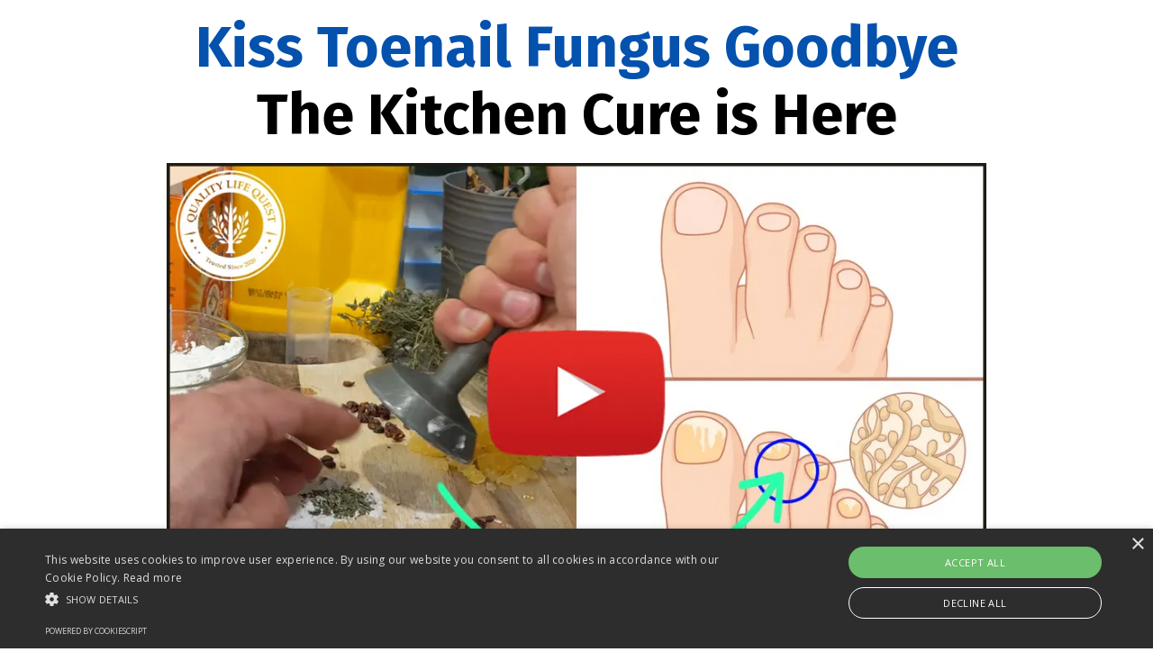

--- FILE ---
content_type: text/html
request_url: https://qualitylifequest.com/nail-002
body_size: 8536
content:
<html><head> <meta charset="utf-8"> <title>Nail-002</title> <meta name="viewport" content="width=device-width, initial-scale=1.0"> <meta property="og:title" content=""> <meta property="og:description" content=""> <meta property="og:image" content=""> <meta name="description" content=""> <meta name="keywords" content=""> <meta name="robots" content=""> <link rel="icon" href="https://images.groovetech.io/TrCJPLGXdvCSWxT8fx9vTXHc02L9p64G-83u9s3oPf8/rs:fit:0:0:0/g:no:0:0/c:0:0/aHR0cHM6Ly9hc3NldHMuZ3Jvb3ZlYXBwcy5jb20vaW1hZ2VzLzNlYThhYjYxLWU1ZmItNDc5OS05MTEwLTAxNWYxOWFiZGRjMS8xNjgwOTE3Mzk0X0Zhdmljb24tNTEyLnBuZw.webp"> <link rel="preconnect" href="https://fonts.gstatic.com"> <link href="https://fonts.googleapis.com/css2?family=Abril+Fatface&amp;family=Amatic+SC:wght@400;700&amp;family=Architects+Daughter&amp;family=Asap:wght@400;700&amp;family=Balsamiq+Sans:wght@400;700&amp;family=Barlow:wght@400;700;900&amp;family=Bebas+Neue&amp;family=Bitter:wght@400;700;900&amp;family=Cabin:wght@400;700&amp;family=Cairo:wght@400;700&amp;family=Cormorant+Garamond:wght@400;700&amp;family=Crimson+Text:wght@400;700&amp;family=Dancing+Script:wght@400;700&amp;family=Fira+Sans:wght@400;700;900&amp;family=Fjalla+One&amp;family=Indie+Flower&amp;family=Josefin+Sans:wght@400;700&amp;family=Lato:wght@400;700;900&amp;family=Libre+Baskerville:wght@400;700&amp;family=Libre+Franklin:wght@400;700;900&amp;family=Lobster&amp;family=Lora:wght@400;700&amp;family=Martel:wght@400;700;900&amp;family=Merriweather:wght@400;700;900&amp;family=Montserrat:wght@400;700;900&amp;family=Mukta:wght@400;700&amp;family=Noto+Sans+JP:wght@400;700&amp;family=Noto+Sans+KR:wght@400;700;900&amp;family=Noto+Sans:wght@400;700&amp;family=Noto+Serif:wght@400;700&amp;family=Nunito+Sans:wght@200;300;400;700;900&amp;family=Nunito:wght@300;400;700;900&amp;family=Old+Standard+TT:wght@400;700&amp;family=Open+Sans+Condensed:wght@300;700&amp;family=Open+Sans:wght@300;400;700&amp;family=Oswald:wght@400;700&amp;family=Overpass:wght@400;700;900&amp;family=Oxygen:wght@300;400;700&amp;family=PT+Sans+Narrow:wght@400;700&amp;family=PT+Sans:wght@400;700&amp;family=PT+Serif:wght@400;700&amp;family=Pacifico&amp;family=Playfair+Display:wght@400;700;900&amp;family=Poppins:ital,wght@0,300;0,400;0,700;0,900;1,300;1,400;1,700;1,900&amp;family=Raleway:wght@400;700;900&amp;family=Roboto+Condensed:wght@400;700&amp;family=Roboto+Slab:wght@400;700;900&amp;family=Roboto:ital,wght@0,100;0,300;0,400;0,500;0,700;0,900;1,100;1,300;1,400;1,500;1,700;1,900&amp;family=Rubik:ital,wght@0,400;0,700;1,900&amp;family=Shadows+Into+Light&amp;family=Signika:wght@400;700&amp;family=Slabo+27px&amp;family=Source+Code+Pro:wght@400;700;900&amp;family=Source+Sans+Pro:wght@400;700;900&amp;family=Source+Serif+Pro:wght@400;700;900&amp;family=Tajawal:wght@400;700;900&amp;family=Titillium+Web:wght@400;700;900&amp;family=Ubuntu:wght@400;700&amp;family=Work+Sans:wght@400;700;900&amp;display=swap" rel="stylesheet"> <link href="https://app.groove.cm/groovepages/css/inpage_published.css" rel="stylesheet"> <script type="text/javascript" charset="UTF-8" src="//cdn.cookie-script.com/s/69ad8080c4d55bb0735cd8b93f6dcceb.js"></script><script> window.clickmagick_cmc = { uid: '155342', hid: '2543543455', log_action: '.cta', cmc_project: 'Quality Life Quest', audopt_pro: 'on', utm_source: 'organic', }</script><script src="//cdn.clkmc.com/cmc.js"></script><script async="" src="https://www.googletagmanager.com/gtag/js?id=G-WPSS35V0FK"></script><script> window.dataLayer = window.dataLayer || []; function gtag(){dataLayer.push(arguments);} gtag('js', new Date()); gtag('config', 'G-WPSS35V0FK');</script><script type="text/javascript" charset="UTF-8" src="//cdn.cookie-script.com/s/69ad8080c4d55bb0735cd8b93f6dcceb.js"></script><script async="" src="https://www.googletagmanager.com/gtag/js?id=G-WPSS35V0FK"></script><script> window.dataLayer = window.dataLayer || []; function gtag(){dataLayer.push(arguments);} gtag('js', new Date()); gtag('config', 'G-WPSS35V0FK');</script><script>(function(w,d,s,l,i){w[l]=w[l]||[];w[l].push({'gtm.start':
new Date().getTime(),event:'gtm.js'});var f=d.getElementsByTagName(s)[0],
j=d.createElement(s),dl=l!='dataLayer'?'&l='+l:'';j.async=true;j.src=
'https://www.googletagmanager.com/gtm.js?id='+i+dl;f.parentNode.insertBefore(j,f);
})(window,document,'script','dataLayer','GTM-T9C45CF5');</script> <script src="https://kit.fontawesome.com/e7647a48d4.js" crossorigin="anonymous"></script> <script type="text/javascript"> window.websiteurl = "https://qualitylifequest.com/"; var megamenuEvent = new Event('megamenuLoaded'); function setPageUrl(button,page,queryString) { var pageUrl = site.pages[page]?.url; button.setAttribute('href', pageUrl + (queryString || '')); } function urlWithQueryParam(linkHREF) { if( linkHREF.match(/^(http|https)?:\/\//i) ) { var newQuery = window.location.search.substring(1); if (linkHREF.includes(newQuery)) return linkHREF; var baseLink = linkHREF.split('?')[0]; var existingQuery = linkHREF.split('?')[1] || ''; var hash = baseLink.split('#')[1] || existingQuery.split('#')[1] || ''; baseLink = baseLink.split('#')[0]; existingQuery = existingQuery.split('#')[0]; newQuery = newQuery ? '&' + newQuery : ''; var hashStr = hash ? '#' + hash : ''; var queryStr = existingQuery || newQuery ? '?' + existingQuery + newQuery : ''; return baseLink + queryStr + hashStr; } return linkHREF; } function openQuickPopup(id,config,popupFrame) { const popupClosebutton = '<button class="quick-popup-close-'+(config.closeButton || 'small')+'"><svg xmlns="http://www.w3.org/2000/svg" viewBox="0 0 32 32"><title>Close</title><g stroke-linecap="square" stroke-linejoin="miter" stroke-width="1" transform="translate(0.5 0.5)" fill="#dcdcea" stroke="#dcdcea"><line fill="none" stroke="#dcdcea" stroke-miterlimit="10" x1="27" y1="5" x2="5" y2="27"></line> <line fill="none" stroke="#dcdcea" stroke-miterlimit="10" x1="27" y1="27" x2="5" y2="5"></line></g></svg></button>'; if( document.body.classList.contains('gpblsh') ) { if( !document.querySelector('[data-gp-quick-popup-id="'+id+'"]') ) { var quickPopupWrapper = document.createElement('div'); quickPopupWrapper.setAttribute('data-gp-quick-popup-id', id); quickPopupWrapper.classList.add('hidden-popup'); var quickPopupWrapperInner = document.createElement('div'); quickPopupWrapperInner.innerHTML = popupClosebutton; quickPopupWrapperInner.style = "width:"+(config.width || 625)+"px"; popupFrame.classList.add('popupframe'); quickPopupWrapperInner.prepend(popupFrame); quickPopupWrapper.prepend(quickPopupWrapperInner); document.body.prepend(quickPopupWrapper); quickPopupWrapper.classList.remove('hidden-popup'); if (config.appearingAnimation) { quickPopupWrapper.children[0].classList.add(config.appearingAnimation); quickPopupWrapper.children[0].classList.add('animated'); } quickPopupWrapper.addEventListener('click', e => { if(config.leavingAnimation) { quickPopupWrapper.children[0].classList.add(config.leavingAnimation); quickPopupWrapper.children[0].classList.add('animated'); setTimeout(() => { quickPopupWrapper.children[0].classList.remove(config.leavingAnimation); quickPopupWrapper.classList.add('hidden-popup'); },1000); } else { quickPopupWrapper.classList.add('hidden-popup'); } }); } else { document.querySelector('[data-gp-quick-popup-id="'+id+'"]').classList.remove('hidden-popup'); } } } </script> <script>window.site||window.encodeSite||(window.encodeSite=function(e,s){return e.pages=JSON.parse(atob(e.pages)),window.site=function(e){try{const s={...e.pages}||{};return new Proxy({},{})instanceof Object?(delete e.pages,e.isProxy=!0,new Proxy(e,{pages:s,get(e,s){return"pages"===s&&s in this.pages?this.pages[s]:"pages"===s?this.pages:s in e?e[s]:void 0},set:(e,s,t)=>(e[s]=t,!0)})):void 0}catch(e){}const s={...e.pages}||{};if(new Proxy({},{})instanceof Object)return delete e.pages,e.isProxy=!0,new Proxy(e,{pages:s,get(e,s){return"pages"===s&&s in this.pages?this.pages[s]:"pages"===s?this.pages:s in e?e[s]:void 0},set:(e,s,t)=>(e[s]=t,!0)})}(e),window.site});</script>  <script type="text/javascript"> var _paq = window._paq || []; /* tracker methods like "setCustomDimension" should be called before "trackPageView" */ _paq.push(["setDocumentTitle", document.domain + "/" + document.title]); _paq.push(["setCookieDomain", "*.localhost"]); _paq.push(["setDomains", ["*.localhost"]]); _paq.push(['setCustomDimension', 1, "6429fb5e0bfdfc74d56e95a2"]); _paq.push(['setCustomDimension', 2, "1PuhRXfNV"]); _paq.push(['trackPageView']); _paq.push(['enableLinkTracking']); (function() { var u="//matomo.groovetech.io/"; _paq.push(['setTrackerUrl', u+'matomo.php']); _paq.push(['setSiteId', '4']); var d=document, g=d.createElement('script'), s=d.getElementsByTagName('script')[0]; g.type='text/javascript'; g.async=true; g.defer=true; g.src=u+'matomo.js'; s.parentNode.insertBefore(g,s); })(); </script> <noscript><p><img src="//matomo.groovetech.io/matomo.php?idsite=4&amp;rec=1" style="border:0;" alt="" /></p></noscript>  <link data-gp-stylesheet href="/nail-002.css?v=1.1716853241" rel="stylesheet" /></head> <body data-gp-site-id="6429fb5e0bfdfc74d56e95a2" data-gp-style="" class="gpblsh">  <script> if(!window.mergeContentSettings) { function mergeContentSettings(){}}</script>  <div id="IE-warning"> <div class="IE-warning-message"> <p><i class="fas fa-exclamation-triangle" style="color:red;"></i> Oops! Sorry!!</p> <br> <p>This site doesn't support Internet Explorer. Please <a href="https://browser-update.org/update-browser.html?force_outdated=true">use a modern browser</a> like Chrome, Firefox or Edge.</p> </div> </div> <script id="IE-check"> (function() { if (!!window.navigator.userAgent.match(/MSIE|Trident/)) { document.getElementById("IE-warning").style.display = "block"; } else { document.getElementById("IE-warning").remove(); } })(); </script><div id="custom-top"> <noscript><iframe src="https://www.googletagmanager.com/ns.html?id=GTM-T9C45CF5"
height="0" width="0" style="display:none;visibility:hidden"></iframe></noscript> </div><script> (function() { var populateSiteSettings = async function() { if (window.encodeSite) { const result = await encodeSite({"pages":"[base64]","popups":[],"navigation":[{"url":"index","name":"Home","megamenu":null,"megamenuHideScreens":[],"megamenuAlignment":null,"megamenuMaxWidth":null,"children":[]},{"url":"contact","name":"Contact","megamenu":null,"megamenuHideScreens":[],"megamenuAlignment":null,"megamenuMaxWidth":null,"children":[]},{"url":"privacy-policy","name":"Privacy Policy","megamenu":null,"megamenuHideScreens":[],"megamenuAlignment":null,"megamenuMaxWidth":null,"children":[]},{"url":"terms","name":"Terms of Service","megamenu":null,"megamenuHideScreens":[],"megamenuAlignment":null,"megamenuMaxWidth":null,"children":[]},{"url":"cookie-policy","name":"Cookie Policy","megamenu":null,"megamenuHideScreens":[],"megamenuAlignment":null,"megamenuMaxWidth":null,"children":[]},{"url":"earnings-disclaimer","name":"Earnings Disclaimer","megamenu":null,"megamenuHideScreens":[],"megamenuAlignment":null,"megamenuMaxWidth":null,"children":[]},{"url":"dmca-olicy","name":"DMCA Policy","megamenu":null,"megamenuHideScreens":[],"megamenuAlignment":null,"megamenuMaxWidth":null,"children":[]},{"url":"disclaimer","name":"DISCLAIMER","megamenu":null,"megamenuHideScreens":[],"megamenuAlignment":null,"megamenuMaxWidth":null,"children":[]},{"url":"blog","name":"Blog","megamenu":null,"megamenuHideScreens":[],"megamenuAlignment":null,"megamenuMaxWidth":null,"children":[{"url":"how-do-i-stop-my-ears-from-ringing-expert-tips-solutions","name":"How Do I Stop My Ears From Ringing? - Expert Tips & Solutions"}]}],"baseURL":"https://v1.gdapis.com/api"}, "6429fb5e0bfdfc74d56e95a2"); if(!window.inBuilder && window.websiteurl) { const separator = window.websiteurl.charAt(window.websiteurl.length-1) === '/'?'':'/'; for (const page in window.site.pages) { window.site.pages[page].url = window.websiteurl + separator + window.site.pages[page]?.url; } } if (window.site) window.encodeSite = undefined; site.subscribed = []; site.subscribe = callback => { site.subscribed.push(callback); }; var clearSiteCheck = setInterval(function() { if (window.site.isProxy) { window.dispatchEvent(new Event('settingsLoaded')); clearInterval(clearSiteCheck); } }, 250); } }; document.readyState !== 'loading' ? populateSiteSettings() : document.addEventListener("DOMContentLoaded", populateSiteSettings); })(); </script><div id="page-container" data-gp-page-id="1PuhRXfNV"> <div class="blocks-container" id="blocks-container"> <section data-gp-style="" id="R7BaeAQNK" class="gp-component gp-component-id-R7BaeAQNK" data-gp-block="true" data-gp-component-id="R7BaeAQNK" data-gp-component="block" tabindex="0" style="" data-gp-block-id="12370882" data-gp-block-type="block" data-gp-block-data="{&quot;id&quot;:12370882,&quot;type&quot;:&quot;block&quot;,&quot;thumbnail&quot;:&quot;//assets.grooveapps.com/pages-previews/6565719c9589c.png&quot;,&quot;category&quot;:&quot;Alignment Avenue&quot;,&quot;tag&quot;:&quot;designed&quot;,&quot;user_id&quot;:&quot;3ea8ab61-e5fb-4799-9110-015f19abddc1&quot;,&quot;filename&quot;:null,&quot;height&quot;:1101,&quot;global&quot;:0,&quot;tailwind&quot;:0}"><a name="R7BaeAQNK" data-gp-block-anchor=""></a><a name="R7BaeAQNK" class="gp-component-id-ak0mSkcfD"></a> <div data-gp-container="" class="" style="" tabindex="0"> <div class="gp-component-id-jw70FNZtww gp-component cta" data-gp-container="" data-gp-style="" data-gp-dnd="" data-gp-component="container" data-gp-component-id="jw70FNZtww" tabindex="0" data-gp-classes="cta"><div class="pl-2 pr-2 gp-component gp-component-id-TjlaXa12kJ" data-gp-dnd="" data-gp-style="" data-gp-component="layout-1" data-gp-component-id="TjlaXa12kJ" tabindex="0"> <div class="-ml-2 -mr-2"> <div class="w-full pl-2 pr-2" data-gp-grid-col=""> <div class="gp-component gp-component-id-XyWrXIT5Xo" data-gp-container="" data-gp-style="" data-gp-component-id="XyWrXIT5Xo" data-gp-component="container" tabindex="0"><div class="gp-text-container gp-component gp-component-id-BB3wjkj0x" data-gp-style="" data-gp-text="" data-gp-dnd="" data-gp-component-id="BB3wjkj0x" data-gp-component="null" tabindex="0" style=""><h1 class="gp-component-id-3zXhYyub6n" data-id="quill-node-0"><strong style="color: rgb(4, 81, 174);">Kiss Toenail Fungus Goodbye</strong><strong> </strong></h1></div><div class="gp-text-container gp-component gp-component-id-HKTxNK9e4" data-gp-style="" data-gp-text="" data-gp-dnd="" data-gp-component-id="HKTxNK9e4" data-gp-component="null" tabindex="0" style=""><h1 class="gp-component-id-j0ma3H4DYF" data-id="quill-node-0"><strong>The Kitchen Cure is Here<br> </strong></h1></div></div><div class="gp-component gp-component-id-9D0F08algB" data-gp-container="" data-gp-style="" data-gp-component-id="9D0F08algB" data-gp-component="container" tabindex="0"><a href="https://hop.clickbank.net/?affiliate=hopezone&amp;vendor=metacmplx&amp;pid=disc&amp;tid=[cmc_vid]" data-gp-dnd="" data-gp-style="" data-gp-button-id="1-bWSDdtV" class="cta inline-flex items-start justify-start overflow-hidden gp-component gp-component-id-WEAanBDOg" data-gp-component-id="WEAanBDOg" data-gp-component="null"><img src="https://images.groovetech.io/BA3aBYord5mDpL-_VMHNI1c-D0odHmNz5dDXS7vFsD4/rs:fit:0:0:0/g:no:0:0/c:0:0/aHR0cHM6Ly9hc3NldHMuZ3Jvb3ZlYXBwcy5jb20vaW1hZ2VzLzNlYThhYjYxLWU1ZmItNDc5OS05MTEwLTAxNWYxOWFiZGRjMS8xNzEwMDI0NTAwX0xhbmRpbmdQYWdlSW1hZ2UwMDdGdW5ndXMuanBn.webp" alt="" class="object-cover object-center"> </a><div class="gp-text-container gp-component gp-component-id-DVXkwgQCq0" data-gp-style="" data-gp-text="" data-gp-dnd="" data-gp-component-id="DVXkwgQCq0" data-gp-component="null" tabindex="0" style=""><p class="gp-component-id-TF65QhGjlS" data-id="quill-node-0">(More Than 100,000 People Do It Every Day...)</p></div></div><div class="gp-component gp-component-id-lXkwSBEkX" data-gp-container="" data-gp-style="" data-gp-component-id="lXkwSBEkX" data-gp-component="container" tabindex="0"><a href="https://hop.clickbank.net/?affiliate=hopezone&amp;vendor=metacmplx&amp;pid=disc&amp;tid=[cmc_vid]" data-gp-button-id="326zaDV-I" class="cta items-center gp-component gp-component-id-yS1LwGAnVu" data-gp-style="" data-gp-dnd="" data-gp-component="button" data-gp-component-id="yS1LwGAnVu"> <div style="display: inline-block; flex-grow: 1;"> <div class="text-inherit gp-component gp-component-id-EoSGYuGMU" data-gp-component="button main-label" data-gp-style="" data-gp-component-id="EoSGYuGMU">Watch Now</div> </div> </a></div><div class="gp-component gp-component-id-cnPidUM8Uk" data-gp-container="" data-gp-style="" data-gp-component-id="cnPidUM8Uk" data-gp-component="container" tabindex="0" style=""><div class="gp-text-container gp-component gp-component-id-lJlnlit_5" data-gp-style="" data-gp-text="" data-gp-dnd="" data-gp-component-id="lJlnlit_5" data-gp-component="null" tabindex="0" style=""><p class="gp-component-id-4t45l9Vnr5" data-id="quill-node-0"><strong>Are you tired of hiding your feet because of unsightly toenail fungus?</strong> Do you feel embarrassed when you have to take off your shoes in public? You're not alone. Millions of people around the world are suffering just like you, and the nail care industry doesn't want you to know about this simple, natural solution.</p><p class="gp-component-id-4t45l9Vnr5" data-id="quill-node-1"><strong>But there's good news.</strong> A leading podiatrist has uncovered a pioneering nail spice ritual that takes just 7 seconds a day. This breakthrough method is designed to attack the root cause of your toenail fungus and eliminate it for good.</p><p class="gp-component-id-4t45l9Vnr5" data-id="quill-node-2"><strong>The best part?</strong> It's all natural, so there are no harmful side effects. Plus, it's incredibly easy to incorporate into your daily routine.</p><p class="gp-component-id-4t45l9Vnr5" data-id="quill-node-3"><strong>Follow the link below to learn how.</strong></p></div></div><div class="gp-component gp-component-id-6qEFKV8fIX" data-gp-container="" data-gp-style="" data-gp-component-id="6qEFKV8fIX" data-gp-component="container" tabindex="0"><a href="https://hop.clickbank.net/?affiliate=hopezone&amp;vendor=metacmplx&amp;pid=disc&amp;tid=[cmc_vid]" data-gp-button-id="I07llh750" class="cta items-center gp-component gp-component-id-h7Yttt5m4p" data-gp-style="" data-gp-dnd="" data-gp-component="button" data-gp-component-id="h7Yttt5m4p"> <div style="display: inline-block; flex-grow: 1;"> <div class="text-inherit gp-component gp-component-id-GGOP6bekzi8" data-gp-component="button main-label" data-gp-style="" data-gp-component-id="GGOP6bekzi8">Watch Now</div> </div> </a></div> </div> </div> </div></div></div> </section><section class="gp-component gp-component-id-IjWRhlkeUR" data-gp-component="block" data-gp-style="" data-gp-block="true" data-gp-component-id="IjWRhlkeUR" tabindex="0" id="IjWRhlkeUR" style="" data-gp-block-id="12370992" data-gp-block-type="block" data-gp-block-data="{&quot;id&quot;:12370992,&quot;type&quot;:&quot;block&quot;,&quot;thumbnail&quot;:&quot;//assets.grooveapps.com/pages-previews/6566bbb2cce48.png&quot;,&quot;category&quot;:&quot;Quality Life Quest&quot;,&quot;tag&quot;:&quot;designed&quot;,&quot;user_id&quot;:&quot;3ea8ab61-e5fb-4799-9110-015f19abddc1&quot;,&quot;filename&quot;:null,&quot;height&quot;:388,&quot;global&quot;:0,&quot;tailwind&quot;:0}"><a name="IjWRhlkeUR" data-gp-block-anchor=""></a><a name="ob4hp7Frl9" class="gp-component-id-s8M5IpP1yo"></a> <div class="" data-section-overlay=""></div> <div class="gp-component gp-component-id-JUSxDUGefE" data-gp-container="" data-gp-style="" data-gp-component-id="JUSxDUGefE" data-gp-component="container" tabindex="0"> <div class="gp-text-container gp-component gp-component-id-g6agy6UyNz" data-gp-style="" data-gp-text="" data-gp-component-id="g6agy6UyNz" data-gp-component="null"><p class="gp-component-id-sRNTkX8Trs" data-id="quill-node-0">Copyright © 2023 Quality Life Quest - All rights reserved.</p></div> </div><div class="gp-component gp-component-id-jcMt9U3D3b" data-gp-container="" data-gp-style="" data-gp-component-id="jcMt9U3D3b" data-gp-component="container" tabindex="0"><div class="gp-text-container gp-component gp-component-id-mWD4UndKqz" data-gp-style="" data-gp-text="" data-gp-component="text_6" data-gp-dnd="" data-gp-component-id="mWD4UndKqz" tabindex="0" style=""><p class="gp-component-id-_9G7CVnJKJ" data-id="quill-node-0">This site is not a part of the Facebook website or Facebook Inc. This site is not a part of Google™ or the network of sites such as Youtube™ or any company owned by Google™ or Youtube™. Additionally this website is not endorsed by Google™ Youtube™ or Facebook Inc. in any way. Google™ is a trademark for all their respective companies.&nbsp;Youtube™ is a trademark of Google LLC. FACEBOOK™ is a trademark of FACEBOOK, Inc.&nbsp;&nbsp;</p></div><div class="gp-text-container gp-component gp-component-id-V7McS87AqA" data-gp-style="" data-gp-text="" data-gp-component="text_6" data-gp-dnd="" data-gp-component-id="V7McS87AqA" tabindex="0" style=""><p class="global-style-ESYusS68J gp-component-id-_dHib9O4EI" data-id="quill-node-0"><strong>DISCLAIMER:</strong> Results may vary from person to person. This website's content is based upon the author's opinion and is provided as an "AS IS" and "AS AVAILABLE" basis. You should do your own research an confirm the information with other sources when searching for information regarding health issues.&nbsp;and always review the information carefully with your professional health care provider before using any of the protocols presented on this website and/or in the product sold here. The author is not engaged in rendering medical or similar professional services or advice via this website, and the information provided is not intended to replace medical advice offered by a physician or licensed health care provider. Please consult a health professional before implementing any strategy discussed on this website.</p></div><div class="gp-component gp-component-id-Xx0nDLBYXP" data-gp-dnd="" data-gp-style="" data-gp-component="layout-1" data-gp-component-id="Xx0nDLBYXP" tabindex="0" style=""> <div class="gp-component-id-VoF8EIDGf"> <div class="gp-component-id-flstvjFUCs" data-gp-grid-col=""> <div class="gp-component-id-19lBv3xvNp gp-component" data-gp-container="" data-gp-style="" data-gp-component-id="19lBv3xvNp" data-gp-component="container" tabindex="0"><div class="gp-text-container gp-component gp-component-id-gWC6vRaygm" data-gp-style="true" data-gp-text="true" data-gp-dnd="true" data-gp-component-id="gWC6vRaygm" data-gp-component="null" style="" tabindex="0"><p class="gp-component-id-AVF0ikE3V5" data-id="quill-node-0"><a href="https://qualitylifequest.com/privacy-policy" rel="noopener noreferrer" target="_self" class="gdil54">Privacy</a>&nbsp;|&nbsp;<a href="https://qualitylifequest.com/terms" rel="noopener noreferrer" target="_self" class="gdil54"> Terms</a>&nbsp;|&nbsp;&nbsp;<a href="https://qualitylifequest.com/cookie-policy" rel="noopener noreferrer" target="_self" class="gdil54">Cookies</a>&nbsp;| <a href="https://qualitylifequest.com/earnings-disclaimer" rel="noopener noreferrer" target="_self" class="gdil54">Earnings</a> | <a href="https://qualitylifequest.com/dmca-olicy" rel="noopener noreferrer" target="_self" class="gdil54">DMCA</a> |&nbsp;<a href="https://qualitylifequest.com/contact" rel="noopener noreferrer" target="_self" class="gdil54">Contact</a>&nbsp;</p></div></div> </div> </div> </div></div> </section> </div> <div id="blocks-staging" style="top: 0px; left: 0; position: absolute;"></div> </div> <div id="custom-bottom"> </div> <script> (function() { var callSiteCallbacks = function() { if(window.site && window.site.subscribed) { site.subscribed.forEach(callback => { callback(); }); } }; document.readyState !== 'loading' ? callSiteCallbacks() : document.addEventListener("DOMContentLoaded", callSiteCallbacks); })(); </script> <script src="https://app.groove.cm/groovepages/js/inpage_published.js"></script> <script defer src="https://static.cloudflareinsights.com/beacon.min.js/vcd15cbe7772f49c399c6a5babf22c1241717689176015" integrity="sha512-ZpsOmlRQV6y907TI0dKBHq9Md29nnaEIPlkf84rnaERnq6zvWvPUqr2ft8M1aS28oN72PdrCzSjY4U6VaAw1EQ==" data-cf-beacon='{"version":"2024.11.0","token":"d8288edb4bda4b33ad25d1874ef78f01","r":1,"server_timing":{"name":{"cfCacheStatus":true,"cfEdge":true,"cfExtPri":true,"cfL4":true,"cfOrigin":true,"cfSpeedBrain":true},"location_startswith":null}}' crossorigin="anonymous"></script>
</body></html>

--- FILE ---
content_type: text/css
request_url: https://qualitylifequest.com/nail-002.css?v=1.1716853241
body_size: 2349
content:
 {} *{} #IE-warning { display: none; position: fixed; width: 100%; height: 100%; z-index: 9999; background: white; } .IE-warning-message { position: absolute; left: 50%; top: 50%; transform: translate(-50%, -50%); text-align: center; } .global-style-2M56IULvm { font-size: 0.875rem;font-weight: 700;color: rgb(91, 90, 90);margin-bottom: 0.75rem; } @media (min-width: 640px) { .global-style-2M56IULvm { font-size: 0.875rem;font-weight: 700;color: rgb(91, 90, 90); } } @media (min-width: 768px) { .global-style-2M56IULvm { font-size: 0.875rem;font-weight: 700;color: rgb(91, 90, 90);margin-bottom: 0px; } } @media (min-width: 992px) { .global-style-2M56IULvm { font-size: 0.875rem;font-weight: 700;color: rgb(91, 90, 90); } } @media (min-width: 1200px) { .global-style-2M56IULvm { font-size: 0.875rem;font-weight: 700;color: rgb(91, 90, 90); } } .global-style-ESYusS68J { font-family: Roboto, sans-serif;font-size: 0.875rem;color: rgb(91, 90, 90);text-align: center;max-width: 60rem; } @media (min-width: 640px) { .global-style-ESYusS68J { font-family: Roboto, sans-serif;font-size: 0.875rem;color: rgb(91, 90, 90);text-align: center;max-width: 60rem; } } @media (min-width: 768px) { .global-style-ESYusS68J { font-family: Roboto, sans-serif;font-size: 0.875rem;color: rgb(91, 90, 90);text-align: center;max-width: 60rem; } } @media (min-width: 992px) { .global-style-ESYusS68J { font-family: Roboto, sans-serif;font-size: 0.875rem;color: rgb(91, 90, 90);text-align: center;max-width: 60rem; } } @media (min-width: 1200px) { .global-style-ESYusS68J { font-family: Roboto, sans-serif;font-size: 0.875rem;color: rgb(91, 90, 90);text-align: center;max-width: 60rem; } } @media (max-width: 639px) { [data-gp-text] .gp-component-id-j0ma3H4DYF { font-size: 24px !important;text-align: center;line-height: 1;font-family: "Fira Sans" !important;margin-bottom: 0px;padding-left: 6px;padding-right: 6px;padding-bottom: 11px;width: 100%;box-sizing: border-box;cursor: text;overflow-wrap: break-word; } } @media (max-width: 767px) and (min-width: 640px) { [data-gp-text] .gp-component-id-j0ma3H4DYF { font-size: 40px !important;text-align: center;line-height: 1;font-family: "Fira Sans" !important;margin-bottom: 0px;padding-left: 6px;padding-right: 6px;padding-bottom: 11px;width: 100%;box-sizing: border-box;cursor: text;overflow-wrap: break-word; } } @media (max-width: 991px) and (min-width: 768px) { [data-gp-text] .gp-component-id-j0ma3H4DYF { font-size: 50px !important;text-align: center;line-height: 1;font-family: "Fira Sans" !important;margin-bottom: 0px;padding-left: 6px;padding-right: 6px;padding-bottom: 11px;width: 100%;box-sizing: border-box;cursor: text;overflow-wrap: break-word; } } @media (max-width: 1199px) and (min-width: 992px) { [data-gp-text] .gp-component-id-j0ma3H4DYF { font-size: 64px !important;text-align: center;line-height: 1;font-family: "Fira Sans" !important;margin-bottom: 0px;padding-left: 6px;padding-right: 6px;padding-bottom: 11px;width: 100%;box-sizing: border-box;cursor: text;overflow-wrap: break-word; } } @media (min-width: 1200px) { [data-gp-text] .gp-component-id-j0ma3H4DYF { font-size: 64px !important;text-align: center;line-height: 1;font-family: "Fira Sans" !important;margin-bottom: 0px;padding-left: 6px;padding-right: 6px;padding-bottom: 11px;width: 100%;box-sizing: border-box;cursor: text;overflow-wrap: break-word; } } @media (max-width: 639px) { [data-gp-text] .gp-component-id-3zXhYyub6n { font-size: 26px !important;text-align: center;line-height: 1;font-family: "Fira Sans" !important;margin-bottom: 0px;padding-left: 6px;padding-right: 6px;padding-bottom: 11px;width: 100%;overflow-wrap: break-word;cursor: text;box-sizing: border-box; } } @media (max-width: 767px) and (min-width: 640px) { [data-gp-text] .gp-component-id-3zXhYyub6n { font-size: 41px !important;text-align: center;line-height: 1;font-family: "Fira Sans" !important;margin-bottom: 0px;padding-left: 6px;padding-right: 6px;padding-bottom: 11px;width: 100%;overflow-wrap: break-word;cursor: text;box-sizing: border-box; } } @media (max-width: 991px) and (min-width: 768px) { [data-gp-text] .gp-component-id-3zXhYyub6n { font-size: 51px !important;text-align: center;line-height: 1;font-family: "Fira Sans" !important;margin-bottom: 0px;padding-left: 6px;padding-right: 6px;padding-bottom: 11px;width: 100%;overflow-wrap: break-word;cursor: text;box-sizing: border-box; } } @media (max-width: 1199px) and (min-width: 992px) { [data-gp-text] .gp-component-id-3zXhYyub6n { font-size: 64px !important;text-align: center;line-height: 1;font-family: "Fira Sans" !important;margin-bottom: 0px;padding-left: 6px;padding-right: 6px;padding-bottom: 11px;width: 100%;overflow-wrap: break-word;cursor: text;box-sizing: border-box; } } @media (min-width: 1200px) { [data-gp-text] .gp-component-id-3zXhYyub6n { font-size: 64px !important;text-align: center;line-height: 1;font-family: "Fira Sans" !important;margin-bottom: 0px;padding-left: 6px;padding-right: 6px;padding-bottom: 11px;width: 100%;overflow-wrap: break-word;cursor: text;box-sizing: border-box; } } @media (max-width: 639px) { .gp-component-id-yS1LwGAnVu[data-gp-component] { font-size: 24px !important;font-weight: 600 !important;color: rgb(255, 255, 255);border-top-left-radius: 10px;border-top-right-radius: 10px;border-bottom-left-radius: 10px;border-bottom-right-radius: 10px;background-color: rgb(1, 116, 199);margin-top: 10px;margin-bottom: 10px;padding-left: 90px;padding-right: 90px;padding-top: 8px;padding-bottom: 8px;display: inline-flex;text-decoration-color: initial;text-decoration-style: solid;text-decoration-thickness: initial;text-decoration-line: none;cursor: pointer; } .gp-component-id-yS1LwGAnVu[data-gp-component]:hover,.gp-component-id-yS1LwGAnVu[data-gp-component].gp-hover { background-color: rgb(16, 137, 62); } } @media (max-width: 767px) and (min-width: 640px) { .gp-component-id-yS1LwGAnVu[data-gp-component] { font-size: 26px !important;font-weight: 700 !important;color: rgb(255, 255, 255);border-top-left-radius: 10px;border-top-right-radius: 10px;border-bottom-left-radius: 10px;border-bottom-right-radius: 10px;background-color: rgb(1, 116, 199);margin-top: 10px;margin-bottom: 15px;padding-left: 120px;padding-right: 120px;padding-top: 12px;padding-bottom: 12px;display: inline-flex;text-decoration-color: initial;text-decoration-style: solid;text-decoration-thickness: initial;text-decoration-line: none;cursor: pointer; } .gp-component-id-yS1LwGAnVu[data-gp-component]:hover,.gp-component-id-yS1LwGAnVu[data-gp-component].gp-hover { background-color: rgb(16, 137, 62); } } @media (max-width: 991px) and (min-width: 768px) { .gp-component-id-yS1LwGAnVu[data-gp-component] { font-size: 26px !important;font-weight: 700 !important;color: rgb(255, 255, 255);border-top-left-radius: 10px;border-top-right-radius: 10px;border-bottom-left-radius: 10px;border-bottom-right-radius: 10px;background-color: rgb(1, 116, 199);margin-top: 10px;margin-bottom: 15px;padding-left: 120px;padding-right: 120px;padding-top: 12px;padding-bottom: 12px;display: inline-flex;text-decoration-color: initial;text-decoration-style: solid;text-decoration-thickness: initial;text-decoration-line: none;cursor: pointer; } .gp-component-id-yS1LwGAnVu[data-gp-component]:hover,.gp-component-id-yS1LwGAnVu[data-gp-component].gp-hover { background-color: rgb(16, 137, 62); } } @media (max-width: 1199px) and (min-width: 992px) { .gp-component-id-yS1LwGAnVu[data-gp-component] { font-size: 26px !important;font-weight: 700 !important;color: rgb(255, 255, 255);border-top-left-radius: 10px;border-top-right-radius: 10px;border-bottom-left-radius: 10px;border-bottom-right-radius: 10px;background-color: rgb(1, 116, 199);margin-top: 10px;margin-bottom: 15px;padding-left: 120px;padding-right: 120px;padding-top: 12px;padding-bottom: 12px;display: inline-flex;text-decoration-color: initial;text-decoration-style: solid;text-decoration-thickness: initial;text-decoration-line: none;cursor: pointer; } .gp-component-id-yS1LwGAnVu[data-gp-component]:hover,.gp-component-id-yS1LwGAnVu[data-gp-component].gp-hover { background-color: rgb(16, 137, 62); } } @media (min-width: 1200px) { .gp-component-id-yS1LwGAnVu[data-gp-component] { font-size: 26px !important;font-weight: 600 !important;color: rgb(255, 255, 255);border-top-left-radius: 10px;border-top-right-radius: 10px;border-bottom-left-radius: 10px;border-bottom-right-radius: 10px;background-color: rgb(1, 116, 199);margin-top: 10px;margin-bottom: 15px;padding-left: 120px;padding-right: 120px;padding-top: 12px;padding-bottom: 12px;display: inline-flex;text-decoration-color: initial;text-decoration-style: solid;text-decoration-thickness: initial;text-decoration-line: none;cursor: pointer; } .gp-component-id-yS1LwGAnVu[data-gp-component]:hover,.gp-component-id-yS1LwGAnVu[data-gp-component].gp-hover { background-color: rgb(16, 137, 62); } } @media (max-width: 639px) { .gp-component-id-lXkwSBEkX[data-gp-component] { background-size: cover;margin-top: 0px;padding-left: 9px;padding-right: 9px;padding-top: 0px;padding-bottom: 0px;width: 100%;flex-direction: column;align-items: center;display: flex;background-position-y: 50%;background-position-x: 50%;animation-fill-mode: both;animation-duration: 1s; } } @media (max-width: 767px) and (min-width: 640px) { .gp-component-id-lXkwSBEkX[data-gp-component] { background-size: cover;margin-top: 0px;padding-left: 25px;padding-right: 25px;padding-top: 0px;padding-bottom: 0px;width: 100%;flex-direction: column;align-items: center;display: flex;background-position-y: 50%;background-position-x: 50%;animation-fill-mode: both;animation-duration: 1s; } } @media (max-width: 991px) and (min-width: 768px) { .gp-component-id-lXkwSBEkX[data-gp-component] { background-size: cover;margin-top: 0px;padding-left: 25px;padding-right: 25px;padding-top: 0px;padding-bottom: 0px;width: 100%;flex-direction: column;align-items: center;display: flex;background-position-y: 50%;background-position-x: 50%;animation-fill-mode: both;animation-duration: 1s; } } @media (max-width: 1199px) and (min-width: 992px) { .gp-component-id-lXkwSBEkX[data-gp-component] { background-size: cover;margin-top: 0px;padding-left: 25px;padding-right: 25px;padding-top: 0px;padding-bottom: 0px;width: 100%;flex-direction: column;align-items: center;display: flex;background-position-y: 50%;background-position-x: 50%;animation-fill-mode: both;animation-duration: 1s; } } @media (min-width: 1200px) { .gp-component-id-lXkwSBEkX[data-gp-component] { background-color: rgb(255, 255, 255);background-size: cover;margin-left: 0px;margin-right: 0px;margin-top: 0px;padding-left: 25px;padding-right: 25px;padding-top: 0px;padding-bottom: 0px;width: auto;max-width: 960px;flex-direction: column;align-items: center;display: flex;background-position-y: 50%;background-position-x: 50%;animation-fill-mode: both;animation-duration: 1s; } } @media (max-width: 639px) { [data-gp-text] .gp-component-id-TF65QhGjlS { font-size: 17px !important;font-weight: 600 !important;color: rgb(3, 23, 48);line-height: 1.25;margin-left: 0px;margin-right: 0px;margin-top: 5px;margin-bottom: 0px;width: 100%;box-sizing: border-box;cursor: text;overflow-wrap: break-word; } } @media (max-width: 767px) and (min-width: 640px) { [data-gp-text] .gp-component-id-TF65QhGjlS { font-size: 23px !important;color: rgb(3, 23, 48);line-height: inherit;margin-left: 0px;margin-right: 0px;margin-top: 5px;margin-bottom: 0px;width: 100%;box-sizing: border-box;cursor: text;overflow-wrap: break-word; } } @media (max-width: 991px) and (min-width: 768px) { [data-gp-text] .gp-component-id-TF65QhGjlS { font-size: 23px !important;color: rgb(3, 23, 48);line-height: inherit;margin-left: 0px;margin-right: 0px;margin-top: 5px;margin-bottom: 0px;width: 100%;box-sizing: border-box;cursor: text;overflow-wrap: break-word; } } @media (max-width: 1199px) and (min-width: 992px) { [data-gp-text] .gp-component-id-TF65QhGjlS { font-size: 23px !important;color: rgb(3, 23, 48);line-height: inherit;margin-left: 0px;margin-right: 0px;margin-top: 5px;margin-bottom: 0px;width: 100%;box-sizing: border-box;cursor: text;overflow-wrap: break-word; } } @media (min-width: 1200px) { [data-gp-text] .gp-component-id-TF65QhGjlS { font-size: 23px !important;color: rgb(3, 23, 48);line-height: inherit;margin-left: 0px;margin-right: 0px;margin-top: 5px;margin-bottom: 0px;width: 100%;box-sizing: border-box;cursor: text;overflow-wrap: break-word; } } @media (max-width: 639px) { .gp-component-id-4t45l9Vnr5 { font-size: 17px !important;font-weight: 600 !important;color: rgb(3, 23, 48);line-height: 1.25;margin-left: 0px;margin-right: 0px;margin-top: 5px;margin-bottom: 15px;width: 100%;box-sizing: border-box;cursor: text;overflow-wrap: break-word; } } @media (max-width: 767px) and (min-width: 640px) { .gp-component-id-4t45l9Vnr5 { font-size: 23px !important;color: rgb(3, 23, 48);line-height: inherit;margin-left: 0px;margin-right: 0px;margin-top: 5px;margin-bottom: 15px;width: 100%;box-sizing: border-box;cursor: text;overflow-wrap: break-word; } } @media (max-width: 991px) and (min-width: 768px) { .gp-component-id-4t45l9Vnr5 { font-size: 23px !important;color: rgb(3, 23, 48);line-height: inherit;margin-left: 0px;margin-right: 0px;margin-top: 5px;margin-bottom: 15px;width: 100%;box-sizing: border-box;cursor: text;overflow-wrap: break-word; } } @media (max-width: 1199px) and (min-width: 992px) { .gp-component-id-4t45l9Vnr5 { font-size: 23px !important;color: rgb(3, 23, 48);line-height: inherit;margin-left: 0px;margin-right: 0px;margin-top: 5px;margin-bottom: 15px;width: 100%;box-sizing: border-box;cursor: text;overflow-wrap: break-word; } } @media (min-width: 1200px) { .gp-component-id-4t45l9Vnr5 { font-size: 23px !important;color: rgb(3, 23, 48);line-height: inherit;margin-left: 0px;margin-right: 0px;margin-top: 5px;margin-bottom: 10px;width: 100%;box-sizing: border-box;cursor: text;overflow-wrap: break-word; } } @media (max-width: 639px) { .gp-component-id-XyWrXIT5Xo[data-gp-component] { background-size: cover;margin-top: 0px;padding-left: 0px;padding-right: 0px;padding-top: 10px;padding-bottom: 10px;width: 100%;flex-direction: column;align-items: center;display: flex;animation-duration: 1s;animation-fill-mode: both;background-position-x: 50%;background-position-y: 50%; } } @media (max-width: 767px) and (min-width: 640px) { .gp-component-id-XyWrXIT5Xo[data-gp-component] { background-size: cover;margin-top: 0px;padding-left: 0px;padding-right: 0px;padding-top: 0px;padding-bottom: 6px;width: 100%;flex-direction: column;align-items: center;display: flex;animation-duration: 1s;animation-fill-mode: both;background-position-x: 50%;background-position-y: 50%; } } @media (max-width: 991px) and (min-width: 768px) { .gp-component-id-XyWrXIT5Xo[data-gp-component] { background-size: cover;margin-top: 0px;padding-left: 0px;padding-right: 0px;padding-top: 0px;padding-bottom: 6px;width: 100%;flex-direction: column;align-items: center;display: flex;animation-duration: 1s;animation-fill-mode: both;background-position-x: 50%;background-position-y: 50%; } } @media (max-width: 1199px) and (min-width: 992px) { .gp-component-id-XyWrXIT5Xo[data-gp-component] { background-size: cover;margin-top: 0px;padding-left: 0px;padding-right: 0px;padding-top: 0px;padding-bottom: 6px;width: 100%;flex-direction: column;align-items: center;display: flex;animation-duration: 1s;animation-fill-mode: both;background-position-x: 50%;background-position-y: 50%; } } @media (min-width: 1200px) { .gp-component-id-XyWrXIT5Xo[data-gp-component] { background-color: rgb(255, 255, 255);background-size: cover;margin-left: 0px;margin-right: 0px;margin-top: 0px;padding-left: 0px;padding-right: 0px;padding-top: 10px;padding-bottom: 10px;width: auto;max-width: 960px;flex-direction: column;align-items: center;display: flex;animation-duration: 1s;animation-fill-mode: both;background-position-x: 50%;background-position-y: 50%; } } @media (max-width: 639px) { .gp-component-id-h7Yttt5m4p[data-gp-component] { font-size: 24px !important;font-weight: 600 !important;color: rgb(255, 255, 255);border-top-left-radius: 10px;border-top-right-radius: 10px;border-bottom-left-radius: 10px;border-bottom-right-radius: 10px;background-color: rgb(1, 116, 199);margin-top: 0px;margin-bottom: 0px;padding-left: 90px;padding-right: 90px;padding-top: 8px;padding-bottom: 8px;display: inline-flex;cursor: pointer;text-decoration-line: none;text-decoration-thickness: initial;text-decoration-style: solid;text-decoration-color: initial; } .gp-component-id-h7Yttt5m4p[data-gp-component]:hover,.gp-component-id-h7Yttt5m4p[data-gp-component].gp-hover { background-color: rgb(16, 137, 62); } } @media (max-width: 767px) and (min-width: 640px) { .gp-component-id-h7Yttt5m4p[data-gp-component] { font-size: 26px !important;font-weight: 700 !important;color: rgb(255, 255, 255);border-top-left-radius: 10px;border-top-right-radius: 10px;border-bottom-left-radius: 10px;border-bottom-right-radius: 10px;background-color: rgb(1, 116, 199);margin-top: 20px;margin-bottom: 25px;padding-left: 120px;padding-right: 120px;padding-top: 12px;padding-bottom: 12px;display: inline-flex;cursor: pointer;text-decoration-line: none;text-decoration-thickness: initial;text-decoration-style: solid;text-decoration-color: initial; } .gp-component-id-h7Yttt5m4p[data-gp-component]:hover,.gp-component-id-h7Yttt5m4p[data-gp-component].gp-hover { background-color: rgb(16, 137, 62); } } @media (max-width: 991px) and (min-width: 768px) { .gp-component-id-h7Yttt5m4p[data-gp-component] { font-size: 26px !important;font-weight: 700 !important;color: rgb(255, 255, 255);border-top-left-radius: 10px;border-top-right-radius: 10px;border-bottom-left-radius: 10px;border-bottom-right-radius: 10px;background-color: rgb(1, 116, 199);margin-top: 20px;margin-bottom: 25px;padding-left: 120px;padding-right: 120px;padding-top: 12px;padding-bottom: 12px;display: inline-flex;cursor: pointer;text-decoration-line: none;text-decoration-thickness: initial;text-decoration-style: solid;text-decoration-color: initial; } .gp-component-id-h7Yttt5m4p[data-gp-component]:hover,.gp-component-id-h7Yttt5m4p[data-gp-component].gp-hover { background-color: rgb(16, 137, 62); } } @media (max-width: 1199px) and (min-width: 992px) { .gp-component-id-h7Yttt5m4p[data-gp-component] { font-size: 26px !important;font-weight: 700 !important;color: rgb(255, 255, 255);border-top-left-radius: 10px;border-top-right-radius: 10px;border-bottom-left-radius: 10px;border-bottom-right-radius: 10px;background-color: rgb(1, 116, 199);margin-top: 20px;margin-bottom: 25px;padding-left: 120px;padding-right: 120px;padding-top: 12px;padding-bottom: 12px;display: inline-flex;cursor: pointer;text-decoration-line: none;text-decoration-thickness: initial;text-decoration-style: solid;text-decoration-color: initial; } .gp-component-id-h7Yttt5m4p[data-gp-component]:hover,.gp-component-id-h7Yttt5m4p[data-gp-component].gp-hover { background-color: rgb(16, 137, 62); } } @media (min-width: 1200px) { .gp-component-id-h7Yttt5m4p[data-gp-component] { font-size: 26px !important;font-weight: 600 !important;color: rgb(255, 255, 255);border-top-left-radius: 10px;border-top-right-radius: 10px;border-bottom-left-radius: 10px;border-bottom-right-radius: 10px;background-color: rgb(1, 116, 199);margin-top: 20px;margin-bottom: 25px;padding-left: 120px;padding-right: 120px;padding-top: 12px;padding-bottom: 12px;display: inline-flex;cursor: pointer;text-decoration-line: none;text-decoration-thickness: initial;text-decoration-style: solid;text-decoration-color: initial; } .gp-component-id-h7Yttt5m4p[data-gp-component]:hover,.gp-component-id-h7Yttt5m4p[data-gp-component].gp-hover { background-color: rgb(16, 137, 62); } } @media (max-width: 639px) { .gp-component-id-6qEFKV8fIX[data-gp-component] { background-size: cover;margin-top: 0px;margin-bottom: 11px;padding-left: 25px;padding-right: 25px;padding-top: 0px;padding-bottom: 0px;width: 100%;flex-direction: column;align-items: center;display: flex;animation-duration: 1s;animation-fill-mode: both;background-position-x: 50%;background-position-y: 50%; } } @media (max-width: 767px) and (min-width: 640px) { .gp-component-id-6qEFKV8fIX[data-gp-component] { background-size: cover;margin-top: 0px;padding-left: 25px;padding-right: 25px;padding-top: 0px;padding-bottom: 25px;width: 100%;flex-direction: column;align-items: center;display: flex;animation-duration: 1s;animation-fill-mode: both;background-position-x: 50%;background-position-y: 50%; } } @media (max-width: 991px) and (min-width: 768px) { .gp-component-id-6qEFKV8fIX[data-gp-component] { background-size: cover;margin-top: 0px;padding-left: 25px;padding-right: 25px;padding-top: 0px;padding-bottom: 25px;width: 100%;flex-direction: column;align-items: center;display: flex;animation-duration: 1s;animation-fill-mode: both;background-position-x: 50%;background-position-y: 50%; } } @media (max-width: 1199px) and (min-width: 992px) { .gp-component-id-6qEFKV8fIX[data-gp-component] { background-size: cover;margin-top: 0px;padding-left: 25px;padding-right: 25px;padding-top: 0px;padding-bottom: 25px;width: 100%;flex-direction: column;align-items: center;display: flex;animation-duration: 1s;animation-fill-mode: both;background-position-x: 50%;background-position-y: 50%; } } @media (min-width: 1200px) { .gp-component-id-6qEFKV8fIX[data-gp-component] { background-color: rgb(255, 255, 255);background-size: cover;margin-left: 0px;margin-right: 0px;margin-top: 0px;padding-left: 25px;padding-right: 25px;padding-top: 0px;padding-bottom: 25px;width: auto;max-width: 960px;flex-direction: column;align-items: center;display: flex;animation-duration: 1s;animation-fill-mode: both;background-position-x: 50%;background-position-y: 50%; } } @media (max-width: 639px) { .gp-component-id-cnPidUM8Uk[data-gp-component] { background-size: cover;margin-top: 0px;padding-left: 9px;padding-right: 9px;padding-top: 0px;padding-bottom: 0px;width: 100%;flex-direction: column;align-items: center;display: flex;animation-duration: 1s;animation-fill-mode: both;background-position-x: 50%;background-position-y: 50%; } } @media (max-width: 767px) and (min-width: 640px) { .gp-component-id-cnPidUM8Uk[data-gp-component] { background-size: cover;margin-top: 0px;padding-left: 25px;padding-right: 25px;padding-top: 0px;padding-bottom: 25px;width: 100%;flex-direction: column;align-items: center;display: flex;animation-duration: 1s;animation-fill-mode: both;background-position-x: 50%;background-position-y: 50%; } } @media (max-width: 991px) and (min-width: 768px) { .gp-component-id-cnPidUM8Uk[data-gp-component] { background-size: cover;margin-top: 0px;padding-left: 25px;padding-right: 25px;padding-top: 0px;padding-bottom: 25px;width: 100%;flex-direction: column;align-items: center;display: flex;animation-duration: 1s;animation-fill-mode: both;background-position-x: 50%;background-position-y: 50%; } } @media (max-width: 1199px) and (min-width: 992px) { .gp-component-id-cnPidUM8Uk[data-gp-component] { background-size: cover;margin-top: 0px;padding-left: 25px;padding-right: 25px;padding-top: 0px;padding-bottom: 25px;width: 100%;flex-direction: column;align-items: center;display: flex;animation-duration: 1s;animation-fill-mode: both;background-position-x: 50%;background-position-y: 50%; } } @media (min-width: 1200px) { .gp-component-id-cnPidUM8Uk[data-gp-component] { background-color: rgb(255, 255, 255);background-size: cover;margin-left: 0px;margin-right: 0px;margin-top: 0px;padding-left: 25px;padding-right: 25px;padding-top: 0px;padding-bottom: 10px;width: auto;max-width: 960px;flex-direction: column;align-items: center;display: flex;animation-duration: 1s;animation-fill-mode: both;background-position-x: 50%;background-position-y: 50%; } } @media (max-width: 639px) { .gp-component-id-9D0F08algB[data-gp-component] { background-size: cover;margin-top: 0px;padding-left: 9px;padding-right: 9px;padding-top: 0px;padding-bottom: 0px;width: 100%;flex-direction: column;align-items: center;display: flex;animation-duration: 1s;animation-fill-mode: both;background-position-x: 50%;background-position-y: 50%; } } @media (max-width: 767px) and (min-width: 640px) { .gp-component-id-9D0F08algB[data-gp-component] { background-size: cover;margin-top: 0px;padding-left: 25px;padding-right: 25px;padding-top: 0px;padding-bottom: 0px;width: 100%;flex-direction: column;align-items: center;display: flex;animation-duration: 1s;animation-fill-mode: both;background-position-x: 50%;background-position-y: 50%; } } @media (max-width: 991px) and (min-width: 768px) { .gp-component-id-9D0F08algB[data-gp-component] { background-size: cover;margin-top: 0px;padding-left: 25px;padding-right: 25px;padding-top: 0px;padding-bottom: 0px;width: 100%;flex-direction: column;align-items: center;display: flex;animation-duration: 1s;animation-fill-mode: both;background-position-x: 50%;background-position-y: 50%; } } @media (max-width: 1199px) and (min-width: 992px) { .gp-component-id-9D0F08algB[data-gp-component] { background-size: cover;margin-top: 0px;padding-left: 25px;padding-right: 25px;padding-top: 0px;padding-bottom: 0px;width: 100%;flex-direction: column;align-items: center;display: flex;animation-duration: 1s;animation-fill-mode: both;background-position-x: 50%;background-position-y: 50%; } } @media (min-width: 1200px) { .gp-component-id-9D0F08algB[data-gp-component] { background-color: rgb(255, 255, 255);background-size: cover;margin-left: 0px;margin-right: 0px;margin-top: 0px;padding-left: 25px;padding-right: 25px;padding-top: 0px;padding-bottom: 0px;width: auto;max-width: 960px;flex-direction: column;align-items: center;display: flex;animation-duration: 1s;animation-fill-mode: both;background-position-x: 50%;background-position-y: 50%; } } @media (max-width: 639px) { .gp-component-id-TjlaXa12kJ[data-gp-component] { padding-left: 8px;padding-right: 8px;padding-top: 11px;width: 100%;animation-duration: 1s;animation-fill-mode: both; } } @media (max-width: 767px) and (min-width: 640px) { .gp-component-id-TjlaXa12kJ[data-gp-component] { padding-left: 8px;padding-right: 8px;padding-top: 11px;width: 100%;animation-duration: 1s;animation-fill-mode: both; } } @media (max-width: 991px) and (min-width: 768px) { .gp-component-id-TjlaXa12kJ[data-gp-component] { padding-left: 8px;padding-right: 8px;padding-top: 11px;width: 100%;animation-duration: 1s;animation-fill-mode: both; } } @media (max-width: 1199px) and (min-width: 992px) { .gp-component-id-TjlaXa12kJ[data-gp-component] { padding-left: 8px;padding-right: 8px;padding-top: 11px;width: 100%;animation-duration: 1s;animation-fill-mode: both; } } @media (min-width: 1200px) { .gp-component-id-TjlaXa12kJ[data-gp-component] { padding-left: 8px;padding-right: 8px;padding-top: 11px;width: auto;animation-duration: 1s;animation-fill-mode: both; } } @media (max-width: 639px) { .gp-component-id-jw70FNZtww[data-gp-component] { background-color: rgba(255, 255, 255, 1);width: 100%;max-width: NaNpx;flex-direction: column;justify-content: center;align-items: center;display: flex;animation-fill-mode: both;animation-duration: 1s; } } @media (max-width: 767px) and (min-width: 640px) { .gp-component-id-jw70FNZtww[data-gp-component] { background-color: rgba(255, 255, 255, 1);width: 100%;max-width: NaNpx;flex-direction: column;justify-content: center;align-items: center;display: flex;animation-fill-mode: both;animation-duration: 1s; } } @media (max-width: 991px) and (min-width: 768px) { .gp-component-id-jw70FNZtww[data-gp-component] { background-color: rgba(255, 255, 255, 1);width: 100%;max-width: NaNpx;flex-direction: column;justify-content: center;align-items: center;display: flex;animation-fill-mode: both;animation-duration: 1s; } } @media (max-width: 1199px) and (min-width: 992px) { .gp-component-id-jw70FNZtww[data-gp-component] { background-color: rgba(255, 255, 255, 1);width: 100%;max-width: NaNpx;flex-direction: column;justify-content: center;align-items: center;display: flex;animation-fill-mode: both;animation-duration: 1s; } } @media (min-width: 1200px) { .gp-component-id-jw70FNZtww[data-gp-component] { background-color: rgba(255, 255, 255, 1);width: 100%;max-width: NaNpx;flex-direction: column;justify-content: center;align-items: center;display: flex;animation-fill-mode: both;animation-duration: 1s; } } .gp-component-id-ak0mSkcfD { text-decoration-thickness: initial; background-color: transparent; text-decoration-color: initial; text-decoration-style: initial; text-decoration-line: none; cursor: pointer; } @media (max-width: 639px) { .gp-component-id-ak0mSkcfD { text-decoration-thickness: initial; background-color: transparent; text-decoration-color: initial; text-decoration-style: initial; text-decoration-line: none; cursor: pointer; } } @media (max-width: 767px) and (min-width: 640px) { .gp-component-id-ak0mSkcfD { text-decoration-thickness: initial; background-color: transparent; text-decoration-color: initial; text-decoration-style: initial; text-decoration-line: none; cursor: pointer; } } @media (max-width: 991px) and (min-width: 768px) { .gp-component-id-ak0mSkcfD { text-decoration-thickness: initial; background-color: transparent; text-decoration-color: initial; text-decoration-style: initial; text-decoration-line: none; cursor: pointer; } } @media (max-width: 1199px) and (min-width: 992px) { .gp-component-id-ak0mSkcfD { text-decoration-thickness: initial; background-color: transparent; text-decoration-color: initial; text-decoration-style: initial; text-decoration-line: none; cursor: pointer; } } @media (min-width: 1200px) { .gp-component-id-ak0mSkcfD { text-decoration-thickness: initial; background-color: transparent; text-decoration-color: initial; text-decoration-style: initial; text-decoration-line: none; cursor: pointer; } } .gp-component-id-R7BaeAQNK { position: relative; background-color: rgb(255, 255, 255); } @media (max-width: 639px) { .gp-component-id-R7BaeAQNK { position: relative; background-color: rgb(255, 255, 255); } } @media (max-width: 767px) and (min-width: 640px) { .gp-component-id-R7BaeAQNK { position: relative; background-color: rgb(255, 255, 255); } } @media (max-width: 991px) and (min-width: 768px) { .gp-component-id-R7BaeAQNK { position: relative; background-color: rgb(255, 255, 255); } } @media (max-width: 1199px) and (min-width: 992px) { .gp-component-id-R7BaeAQNK { position: relative; background-color: rgb(255, 255, 255); } } @media (min-width: 1200px) { .gp-component-id-R7BaeAQNK { position: relative; background-color: rgb(255, 255, 255); } } .gp-component-id-AVF0ikE3V5 { margin-left: 0px;margin-bottom: 0px;margin-right: 0px;margin-top: 0px; } @media (max-width: 639px) { .gp-component-id-AVF0ikE3V5 { margin-left: 0px;margin-bottom: 0px;margin-right: 0px;margin-top: 0px; } } @media (max-width: 767px) and (min-width: 640px) { .gp-component-id-AVF0ikE3V5 { margin-left: 0px;margin-bottom: 0px;margin-right: 0px;margin-top: 0px; } } @media (max-width: 991px) and (min-width: 768px) { .gp-component-id-AVF0ikE3V5 { margin-left: 0px;margin-bottom: 0px;margin-right: 0px;margin-top: 0px; } } @media (max-width: 1199px) and (min-width: 992px) { .gp-component-id-AVF0ikE3V5 { margin-left: 0px;margin-bottom: 0px;margin-right: 0px;margin-top: 0px; } } @media (min-width: 1200px) { .gp-component-id-AVF0ikE3V5 { margin-left: 0px;margin-bottom: 0px;margin-right: 0px;margin-top: 0px; } } @media (max-width: 639px) { [data-gp-text] .gp-component-id-AVF0ikE3V5 { font-size: 16px !important;font-weight: 400 !important;text-align: center;margin-top: 17px; } } @media (max-width: 767px) and (min-width: 640px) { [data-gp-text] .gp-component-id-AVF0ikE3V5 { font-size: 16px !important;font-weight: 400 !important;text-align: center;margin-top: 17px; } } @media (max-width: 991px) and (min-width: 768px) { [data-gp-text] .gp-component-id-AVF0ikE3V5 { font-size: 16px !important;font-weight: 400 !important;text-align: center;margin-top: 17px; } } @media (max-width: 1199px) and (min-width: 992px) { [data-gp-text] .gp-component-id-AVF0ikE3V5 { font-size: 16px !important;font-weight: 400 !important;text-align: center;margin-top: 17px; } } @media (min-width: 1200px) { [data-gp-text] .gp-component-id-AVF0ikE3V5 { font-size: 16px !important;font-weight: 400 !important;text-align: center;margin-top: 17px; } } .gp-component-id-19lBv3xvNp { width: 100%; } @media (max-width: 639px) { .gp-component-id-19lBv3xvNp { width: 100%; } } @media (max-width: 767px) and (min-width: 640px) { .gp-component-id-19lBv3xvNp { width: 100%; } } @media (max-width: 991px) and (min-width: 768px) { .gp-component-id-19lBv3xvNp { width: 100%; } } @media (max-width: 1199px) and (min-width: 992px) { .gp-component-id-19lBv3xvNp { width: 100%; } } @media (min-width: 1200px) { .gp-component-id-19lBv3xvNp { width: 100%; } } .gp-component-id-flstvjFUCs { width: 100%;padding-left: 8px;padding-right: 8px; } @media (max-width: 639px) { .gp-component-id-flstvjFUCs { width: 100%;padding-left: 8px;padding-right: 8px; } } @media (max-width: 767px) and (min-width: 640px) { .gp-component-id-flstvjFUCs { width: 100%;padding-left: 8px;padding-right: 8px; } } @media (max-width: 991px) and (min-width: 768px) { .gp-component-id-flstvjFUCs { width: 100%;padding-left: 8px;padding-right: 8px; } } @media (max-width: 1199px) and (min-width: 992px) { .gp-component-id-flstvjFUCs { width: 100%;padding-left: 8px;padding-right: 8px; } } @media (min-width: 1200px) { .gp-component-id-flstvjFUCs { width: 100%;padding-left: 8px;padding-right: 8px; } } .gp-component-id-VoF8EIDGf { margin-left: -8px;margin-right: -8px; } @media (max-width: 639px) { .gp-component-id-VoF8EIDGf { margin-left: -8px;margin-right: -8px; } } @media (max-width: 767px) and (min-width: 640px) { .gp-component-id-VoF8EIDGf { margin-left: -8px;margin-right: -8px; } } @media (max-width: 991px) and (min-width: 768px) { .gp-component-id-VoF8EIDGf { margin-left: -8px;margin-right: -8px; } } @media (max-width: 1199px) and (min-width: 992px) { .gp-component-id-VoF8EIDGf { margin-left: -8px;margin-right: -8px; } } @media (min-width: 1200px) { .gp-component-id-VoF8EIDGf { margin-left: -8px;margin-right: -8px; } } .gp-component-id-Xx0nDLBYXP { width: 100%;padding-left: 8px;padding-right: 8px; } @media (max-width: 639px) { .gp-component-id-Xx0nDLBYXP { width: 100%;padding-left: 8px;padding-right: 8px; } } @media (max-width: 767px) and (min-width: 640px) { .gp-component-id-Xx0nDLBYXP { width: 100%;padding-left: 8px;padding-right: 8px; } } @media (max-width: 991px) and (min-width: 768px) { .gp-component-id-Xx0nDLBYXP { width: 100%;padding-left: 8px;padding-right: 8px; } } @media (max-width: 1199px) and (min-width: 992px) { .gp-component-id-Xx0nDLBYXP { width: 100%;padding-left: 8px;padding-right: 8px; } } @media (min-width: 1200px) { .gp-component-id-Xx0nDLBYXP { width: 100%;padding-left: 8px;padding-right: 8px; } } @media (max-width: 639px) { [data-gp-text] .gp-component-id-_dHib9O4EI { font-size: 13px !important;text-align: center;margin-left: 0px;margin-right: 0px;margin-top: 0px;margin-bottom: 18px;box-sizing: border-box;overflow-wrap: break-word; } } @media (max-width: 767px) and (min-width: 640px) { [data-gp-text] .gp-component-id-_dHib9O4EI { text-align: center;margin-left: 0px;margin-right: 0px;margin-top: 0px;margin-bottom: 18px;box-sizing: border-box;overflow-wrap: break-word; } } @media (max-width: 991px) and (min-width: 768px) { [data-gp-text] .gp-component-id-_dHib9O4EI { text-align: center;margin-left: 0px;margin-right: 0px;margin-top: 0px;margin-bottom: 18px;box-sizing: border-box;overflow-wrap: break-word; } } @media (max-width: 1199px) and (min-width: 992px) { [data-gp-text] .gp-component-id-_dHib9O4EI { text-align: center;margin-left: 0px;margin-right: 0px;margin-top: 0px;margin-bottom: 18px;box-sizing: border-box;overflow-wrap: break-word; } } @media (min-width: 1200px) { [data-gp-text] .gp-component-id-_dHib9O4EI { text-align: center;margin-left: 0px;margin-right: 0px;margin-top: 0px;margin-bottom: 18px;box-sizing: border-box;overflow-wrap: break-word; } } @media (max-width: 639px) { .gp-component-id-_9G7CVnJKJ { text-align: center;margin-bottom: 11px; } } @media (max-width: 767px) and (min-width: 640px) { .gp-component-id-_9G7CVnJKJ { text-align: center;margin-bottom: 11px; } } @media (max-width: 991px) and (min-width: 768px) { .gp-component-id-_9G7CVnJKJ { text-align: center;margin-bottom: 11px; } } @media (max-width: 1199px) and (min-width: 992px) { .gp-component-id-_9G7CVnJKJ { text-align: center;margin-bottom: 11px; } } @media (min-width: 1200px) { .gp-component-id-_9G7CVnJKJ { text-align: center;margin-bottom: 11px; } } @media (max-width: 639px) { .gp-component-id-jcMt9U3D3b[data-gp-component] { margin-left: auto;margin-right: auto;width: 100%;flex-direction: column;justify-content: center;align-items: center;display: flex;flex-wrap: wrap;animation-fill-mode: both;animation-duration: 1s; } } @media (max-width: 767px) and (min-width: 640px) { .gp-component-id-jcMt9U3D3b[data-gp-component] { margin-left: auto;margin-right: auto;width: 100%;max-width: 640px;flex-direction: column;justify-content: center;align-items: center;display: flex;flex-wrap: wrap;animation-fill-mode: both;animation-duration: 1s; } } @media (max-width: 991px) and (min-width: 768px) { .gp-component-id-jcMt9U3D3b[data-gp-component] { margin-left: auto;margin-right: auto;width: 100%;max-width: 768px;flex-direction: column;justify-content: center;align-items: center;display: flex;flex-wrap: wrap;animation-fill-mode: both;animation-duration: 1s; } } @media (max-width: 1199px) and (min-width: 992px) { .gp-component-id-jcMt9U3D3b[data-gp-component] { margin-left: auto;margin-right: auto;width: 100%;max-width: 992px;flex-direction: column;justify-content: center;align-items: center;display: flex;flex-wrap: wrap;animation-fill-mode: both;animation-duration: 1s; } } @media (min-width: 1200px) { .gp-component-id-jcMt9U3D3b[data-gp-component] { margin-left: auto;margin-right: auto;width: 100%;max-width: 992px;flex-direction: column;justify-content: center;align-items: center;display: flex;flex-wrap: wrap;animation-fill-mode: both;animation-duration: 1s; } } @media (max-width: 639px) { [data-gp-text] .gp-component-id-sRNTkX8Trs { text-align: center; } } @media (max-width: 767px) and (min-width: 640px) { [data-gp-text] .gp-component-id-sRNTkX8Trs { text-align: center; } } @media (max-width: 991px) and (min-width: 768px) { [data-gp-text] .gp-component-id-sRNTkX8Trs { text-align: center; } } @media (max-width: 1199px) and (min-width: 992px) { [data-gp-text] .gp-component-id-sRNTkX8Trs { text-align: center; } } @media (min-width: 1200px) { [data-gp-text] .gp-component-id-sRNTkX8Trs { text-align: center; } } @media (max-width: 639px) { .gp-component-id-JUSxDUGefE[data-gp-component] { margin-left: auto;margin-right: auto;margin-bottom: 16px;width: 100%;flex-direction: column;justify-content: center;align-items: center;display: flex;flex-wrap: wrap; } } @media (max-width: 767px) and (min-width: 640px) { .gp-component-id-JUSxDUGefE[data-gp-component] { margin-left: auto;margin-right: auto;margin-bottom: 16px;width: 100%;max-width: 640px;flex-direction: column;justify-content: center;align-items: center;display: flex;flex-wrap: wrap; } } @media (max-width: 991px) and (min-width: 768px) { .gp-component-id-JUSxDUGefE[data-gp-component] { margin-left: auto;margin-right: auto;margin-bottom: 16px;width: 100%;max-width: 768px;flex-direction: column;justify-content: center;align-items: center;display: flex;flex-wrap: wrap; } } @media (max-width: 1199px) and (min-width: 992px) { .gp-component-id-JUSxDUGefE[data-gp-component] { margin-left: auto;margin-right: auto;margin-bottom: 16px;width: 100%;max-width: 992px;flex-direction: column;justify-content: center;align-items: center;display: flex;flex-wrap: wrap; } } @media (min-width: 1200px) { .gp-component-id-JUSxDUGefE[data-gp-component] { margin-left: auto;margin-right: auto;margin-bottom: 16px;width: 100%;max-width: 992px;flex-direction: column;justify-content: center;align-items: center;display: flex;flex-wrap: wrap; } } .gp-component-id-s8M5IpP1yo { cursor: pointer;text-decoration-line: none;text-decoration-style: initial;text-decoration-color: initial;background-color: transparent;text-decoration-thickness: initial; } @media (max-width: 639px) { .gp-component-id-s8M5IpP1yo { background-color: transparent;cursor: pointer;text-decoration-line: none;text-decoration-style: initial;text-decoration-color: initial;text-decoration-thickness: initial; } } @media (max-width: 767px) and (min-width: 640px) { .gp-component-id-s8M5IpP1yo { background-color: transparent;cursor: pointer;text-decoration-line: none;text-decoration-style: initial;text-decoration-color: initial;text-decoration-thickness: initial; } } @media (max-width: 991px) and (min-width: 768px) { .gp-component-id-s8M5IpP1yo { background-color: transparent;cursor: pointer;text-decoration-line: none;text-decoration-style: initial;text-decoration-color: initial;text-decoration-thickness: initial; } } @media (max-width: 1199px) and (min-width: 992px) { .gp-component-id-s8M5IpP1yo { background-color: transparent;cursor: pointer;text-decoration-line: none;text-decoration-style: initial;text-decoration-color: initial;text-decoration-thickness: initial; } } @media (min-width: 1200px) { .gp-component-id-s8M5IpP1yo { background-color: transparent;cursor: pointer;text-decoration-line: none;text-decoration-style: initial;text-decoration-color: initial;text-decoration-thickness: initial; } } @media (max-width: 639px) { .gp-component-id-IjWRhlkeUR[data-gp-component] { background-color: rgb(240, 242, 244);padding-left: 16px;padding-right: 16px;padding-top: 20px;padding-bottom: 20px;z-index: 10;position: relative;animation-fill-mode: both;animation-duration: 1s; } } @media (max-width: 767px) and (min-width: 640px) { .gp-component-id-IjWRhlkeUR[data-gp-component] { background-color: rgb(240, 242, 244);padding-left: 16px;padding-right: 16px;padding-top: 20px;padding-bottom: 20px;z-index: 10;position: relative;animation-fill-mode: both;animation-duration: 1s; } } @media (max-width: 991px) and (min-width: 768px) { .gp-component-id-IjWRhlkeUR[data-gp-component] { background-color: rgb(240, 242, 244);padding-left: 16px;padding-right: 16px;padding-top: 28px;padding-bottom: 28px;z-index: 10;position: relative;animation-fill-mode: both;animation-duration: 1s; } } @media (max-width: 1199px) and (min-width: 992px) { .gp-component-id-IjWRhlkeUR[data-gp-component] { background-color: rgb(240, 242, 244);padding-left: 16px;padding-right: 16px;padding-top: 28px;padding-bottom: 28px;z-index: 10;position: relative;animation-fill-mode: both;animation-duration: 1s; } } @media (min-width: 1200px) { .gp-component-id-IjWRhlkeUR[data-gp-component] { background-color: rgb(240, 242, 244);padding-left: 16px;padding-right: 16px;padding-top: 28px;padding-bottom: 28px;z-index: 10;position: relative;animation-fill-mode: both;animation-duration: 1s; } } .gp-component-id-IjWRhlkeUR.gp-component > [data-section-overlay] { right: 0px;left: 0px;top: 0px;bottom: 0px;position: absolute; } @media (max-width: 639px) { .gp-component-id-IjWRhlkeUR.gp-component > [data-section-overlay] { right: 0px;left: 0px;top: 0px;bottom: 0px;position: absolute; } } @media (max-width: 767px) and (min-width: 640px) { .gp-component-id-IjWRhlkeUR.gp-component > [data-section-overlay] { right: 0px;left: 0px;top: 0px;bottom: 0px;position: absolute; } } @media (max-width: 991px) and (min-width: 768px) { .gp-component-id-IjWRhlkeUR.gp-component > [data-section-overlay] { right: 0px;left: 0px;top: 0px;bottom: 0px;position: absolute; } } @media (max-width: 1199px) and (min-width: 992px) { .gp-component-id-IjWRhlkeUR.gp-component > [data-section-overlay] { right: 0px;left: 0px;top: 0px;bottom: 0px;position: absolute; } } @media (min-width: 1200px) { .gp-component-id-IjWRhlkeUR.gp-component > [data-section-overlay] { right: 0px;left: 0px;top: 0px;bottom: 0px;position: absolute; } }
